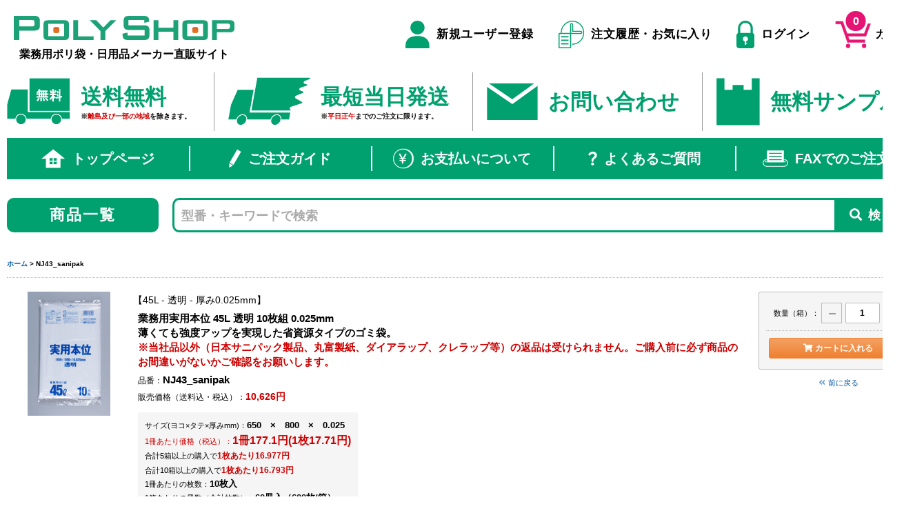

--- FILE ---
content_type: text/html; charset=UTF-8
request_url: https://www.polyshop.jp/product/45/nj43_sanipak.html
body_size: 11225
content:
<!doctype html><html lang="ja">
<head>
<meta charset="UTF-8">
<meta http-equiv="X-UA-Compatible" content="IE=edge">
<meta name="viewport" content="width=device-width, initial-scale=1.0, minimum-scale=1.0, maximum-scale=1.0, user-scalable=no">
<meta name="format-detection" content="telephone=no">
<link rel="shortcut icon" href="/assets/images/favicon.ico" type="image/x-icon">

<title>NJ43_sanipak 45L &#8211; 透明 &#8211; 厚み0.025mm &#8211; メーカー直販、業務用ポリ袋直販サイト・ポリショップ</title>
<meta name='robots' content='max-image-preview:large' />
	<style>img:is([sizes="auto" i], [sizes^="auto," i]) { contain-intrinsic-size: 3000px 1500px }</style>
	<link rel='stylesheet' id='wp-block-library-css' href='https://www.polyshop.jp/wp-includes/css/dist/block-library/style.min.css?ver=6.8.2' type='text/css' media='all' />
<style id='classic-theme-styles-inline-css' type='text/css'>
/*! This file is auto-generated */
.wp-block-button__link{color:#fff;background-color:#32373c;border-radius:9999px;box-shadow:none;text-decoration:none;padding:calc(.667em + 2px) calc(1.333em + 2px);font-size:1.125em}.wp-block-file__button{background:#32373c;color:#fff;text-decoration:none}
</style>
<style id='global-styles-inline-css' type='text/css'>
:root{--wp--preset--aspect-ratio--square: 1;--wp--preset--aspect-ratio--4-3: 4/3;--wp--preset--aspect-ratio--3-4: 3/4;--wp--preset--aspect-ratio--3-2: 3/2;--wp--preset--aspect-ratio--2-3: 2/3;--wp--preset--aspect-ratio--16-9: 16/9;--wp--preset--aspect-ratio--9-16: 9/16;--wp--preset--color--black: #000000;--wp--preset--color--cyan-bluish-gray: #abb8c3;--wp--preset--color--white: #ffffff;--wp--preset--color--pale-pink: #f78da7;--wp--preset--color--vivid-red: #cf2e2e;--wp--preset--color--luminous-vivid-orange: #ff6900;--wp--preset--color--luminous-vivid-amber: #fcb900;--wp--preset--color--light-green-cyan: #7bdcb5;--wp--preset--color--vivid-green-cyan: #00d084;--wp--preset--color--pale-cyan-blue: #8ed1fc;--wp--preset--color--vivid-cyan-blue: #0693e3;--wp--preset--color--vivid-purple: #9b51e0;--wp--preset--gradient--vivid-cyan-blue-to-vivid-purple: linear-gradient(135deg,rgba(6,147,227,1) 0%,rgb(155,81,224) 100%);--wp--preset--gradient--light-green-cyan-to-vivid-green-cyan: linear-gradient(135deg,rgb(122,220,180) 0%,rgb(0,208,130) 100%);--wp--preset--gradient--luminous-vivid-amber-to-luminous-vivid-orange: linear-gradient(135deg,rgba(252,185,0,1) 0%,rgba(255,105,0,1) 100%);--wp--preset--gradient--luminous-vivid-orange-to-vivid-red: linear-gradient(135deg,rgba(255,105,0,1) 0%,rgb(207,46,46) 100%);--wp--preset--gradient--very-light-gray-to-cyan-bluish-gray: linear-gradient(135deg,rgb(238,238,238) 0%,rgb(169,184,195) 100%);--wp--preset--gradient--cool-to-warm-spectrum: linear-gradient(135deg,rgb(74,234,220) 0%,rgb(151,120,209) 20%,rgb(207,42,186) 40%,rgb(238,44,130) 60%,rgb(251,105,98) 80%,rgb(254,248,76) 100%);--wp--preset--gradient--blush-light-purple: linear-gradient(135deg,rgb(255,206,236) 0%,rgb(152,150,240) 100%);--wp--preset--gradient--blush-bordeaux: linear-gradient(135deg,rgb(254,205,165) 0%,rgb(254,45,45) 50%,rgb(107,0,62) 100%);--wp--preset--gradient--luminous-dusk: linear-gradient(135deg,rgb(255,203,112) 0%,rgb(199,81,192) 50%,rgb(65,88,208) 100%);--wp--preset--gradient--pale-ocean: linear-gradient(135deg,rgb(255,245,203) 0%,rgb(182,227,212) 50%,rgb(51,167,181) 100%);--wp--preset--gradient--electric-grass: linear-gradient(135deg,rgb(202,248,128) 0%,rgb(113,206,126) 100%);--wp--preset--gradient--midnight: linear-gradient(135deg,rgb(2,3,129) 0%,rgb(40,116,252) 100%);--wp--preset--font-size--small: 13px;--wp--preset--font-size--medium: 20px;--wp--preset--font-size--large: 36px;--wp--preset--font-size--x-large: 42px;--wp--preset--spacing--20: 0.44rem;--wp--preset--spacing--30: 0.67rem;--wp--preset--spacing--40: 1rem;--wp--preset--spacing--50: 1.5rem;--wp--preset--spacing--60: 2.25rem;--wp--preset--spacing--70: 3.38rem;--wp--preset--spacing--80: 5.06rem;--wp--preset--shadow--natural: 6px 6px 9px rgba(0, 0, 0, 0.2);--wp--preset--shadow--deep: 12px 12px 50px rgba(0, 0, 0, 0.4);--wp--preset--shadow--sharp: 6px 6px 0px rgba(0, 0, 0, 0.2);--wp--preset--shadow--outlined: 6px 6px 0px -3px rgba(255, 255, 255, 1), 6px 6px rgba(0, 0, 0, 1);--wp--preset--shadow--crisp: 6px 6px 0px rgba(0, 0, 0, 1);}:where(.is-layout-flex){gap: 0.5em;}:where(.is-layout-grid){gap: 0.5em;}body .is-layout-flex{display: flex;}.is-layout-flex{flex-wrap: wrap;align-items: center;}.is-layout-flex > :is(*, div){margin: 0;}body .is-layout-grid{display: grid;}.is-layout-grid > :is(*, div){margin: 0;}:where(.wp-block-columns.is-layout-flex){gap: 2em;}:where(.wp-block-columns.is-layout-grid){gap: 2em;}:where(.wp-block-post-template.is-layout-flex){gap: 1.25em;}:where(.wp-block-post-template.is-layout-grid){gap: 1.25em;}.has-black-color{color: var(--wp--preset--color--black) !important;}.has-cyan-bluish-gray-color{color: var(--wp--preset--color--cyan-bluish-gray) !important;}.has-white-color{color: var(--wp--preset--color--white) !important;}.has-pale-pink-color{color: var(--wp--preset--color--pale-pink) !important;}.has-vivid-red-color{color: var(--wp--preset--color--vivid-red) !important;}.has-luminous-vivid-orange-color{color: var(--wp--preset--color--luminous-vivid-orange) !important;}.has-luminous-vivid-amber-color{color: var(--wp--preset--color--luminous-vivid-amber) !important;}.has-light-green-cyan-color{color: var(--wp--preset--color--light-green-cyan) !important;}.has-vivid-green-cyan-color{color: var(--wp--preset--color--vivid-green-cyan) !important;}.has-pale-cyan-blue-color{color: var(--wp--preset--color--pale-cyan-blue) !important;}.has-vivid-cyan-blue-color{color: var(--wp--preset--color--vivid-cyan-blue) !important;}.has-vivid-purple-color{color: var(--wp--preset--color--vivid-purple) !important;}.has-black-background-color{background-color: var(--wp--preset--color--black) !important;}.has-cyan-bluish-gray-background-color{background-color: var(--wp--preset--color--cyan-bluish-gray) !important;}.has-white-background-color{background-color: var(--wp--preset--color--white) !important;}.has-pale-pink-background-color{background-color: var(--wp--preset--color--pale-pink) !important;}.has-vivid-red-background-color{background-color: var(--wp--preset--color--vivid-red) !important;}.has-luminous-vivid-orange-background-color{background-color: var(--wp--preset--color--luminous-vivid-orange) !important;}.has-luminous-vivid-amber-background-color{background-color: var(--wp--preset--color--luminous-vivid-amber) !important;}.has-light-green-cyan-background-color{background-color: var(--wp--preset--color--light-green-cyan) !important;}.has-vivid-green-cyan-background-color{background-color: var(--wp--preset--color--vivid-green-cyan) !important;}.has-pale-cyan-blue-background-color{background-color: var(--wp--preset--color--pale-cyan-blue) !important;}.has-vivid-cyan-blue-background-color{background-color: var(--wp--preset--color--vivid-cyan-blue) !important;}.has-vivid-purple-background-color{background-color: var(--wp--preset--color--vivid-purple) !important;}.has-black-border-color{border-color: var(--wp--preset--color--black) !important;}.has-cyan-bluish-gray-border-color{border-color: var(--wp--preset--color--cyan-bluish-gray) !important;}.has-white-border-color{border-color: var(--wp--preset--color--white) !important;}.has-pale-pink-border-color{border-color: var(--wp--preset--color--pale-pink) !important;}.has-vivid-red-border-color{border-color: var(--wp--preset--color--vivid-red) !important;}.has-luminous-vivid-orange-border-color{border-color: var(--wp--preset--color--luminous-vivid-orange) !important;}.has-luminous-vivid-amber-border-color{border-color: var(--wp--preset--color--luminous-vivid-amber) !important;}.has-light-green-cyan-border-color{border-color: var(--wp--preset--color--light-green-cyan) !important;}.has-vivid-green-cyan-border-color{border-color: var(--wp--preset--color--vivid-green-cyan) !important;}.has-pale-cyan-blue-border-color{border-color: var(--wp--preset--color--pale-cyan-blue) !important;}.has-vivid-cyan-blue-border-color{border-color: var(--wp--preset--color--vivid-cyan-blue) !important;}.has-vivid-purple-border-color{border-color: var(--wp--preset--color--vivid-purple) !important;}.has-vivid-cyan-blue-to-vivid-purple-gradient-background{background: var(--wp--preset--gradient--vivid-cyan-blue-to-vivid-purple) !important;}.has-light-green-cyan-to-vivid-green-cyan-gradient-background{background: var(--wp--preset--gradient--light-green-cyan-to-vivid-green-cyan) !important;}.has-luminous-vivid-amber-to-luminous-vivid-orange-gradient-background{background: var(--wp--preset--gradient--luminous-vivid-amber-to-luminous-vivid-orange) !important;}.has-luminous-vivid-orange-to-vivid-red-gradient-background{background: var(--wp--preset--gradient--luminous-vivid-orange-to-vivid-red) !important;}.has-very-light-gray-to-cyan-bluish-gray-gradient-background{background: var(--wp--preset--gradient--very-light-gray-to-cyan-bluish-gray) !important;}.has-cool-to-warm-spectrum-gradient-background{background: var(--wp--preset--gradient--cool-to-warm-spectrum) !important;}.has-blush-light-purple-gradient-background{background: var(--wp--preset--gradient--blush-light-purple) !important;}.has-blush-bordeaux-gradient-background{background: var(--wp--preset--gradient--blush-bordeaux) !important;}.has-luminous-dusk-gradient-background{background: var(--wp--preset--gradient--luminous-dusk) !important;}.has-pale-ocean-gradient-background{background: var(--wp--preset--gradient--pale-ocean) !important;}.has-electric-grass-gradient-background{background: var(--wp--preset--gradient--electric-grass) !important;}.has-midnight-gradient-background{background: var(--wp--preset--gradient--midnight) !important;}.has-small-font-size{font-size: var(--wp--preset--font-size--small) !important;}.has-medium-font-size{font-size: var(--wp--preset--font-size--medium) !important;}.has-large-font-size{font-size: var(--wp--preset--font-size--large) !important;}.has-x-large-font-size{font-size: var(--wp--preset--font-size--x-large) !important;}
:where(.wp-block-post-template.is-layout-flex){gap: 1.25em;}:where(.wp-block-post-template.is-layout-grid){gap: 1.25em;}
:where(.wp-block-columns.is-layout-flex){gap: 2em;}:where(.wp-block-columns.is-layout-grid){gap: 2em;}
:root :where(.wp-block-pullquote){font-size: 1.5em;line-height: 1.6;}
</style>
<link rel='stylesheet' id='ps-style-css' href='https://www.polyshop.jp/wp-content/themes/polyshop_yb2022/style.css?ver=20260119084956' type='text/css' media='all' />
<link rel='stylesheet' id='jquery-alerts-css-css' href='https://www.polyshop.jp/wp-content/themes/polyshop_yb2022/js/jquery.alerts.css?ver=6.8.2' type='text/css' media='all' />
<link rel="canonical" href="https://www.polyshop.jp/product/45/nj43_sanipak.html" />
        <link rel="stylesheet" href="https://www.polyshop.jp/wp-content/plugins/mycon/mycontact.css" type="text/css" />
        <!-- <script type="text/javascript" src="http://maps.google.com/maps/api/js?sensor=false&amp;region=JP"></script>
        <script type="text/javascript" src="https://www.polyshop.jp/wp-content/plugins/mycon/js/mycon.js"></script>-->

            <script type="text/javascript">
	window._se_plugin_version = '8.1.9';
</script>
<!-- Yahoo General Tracking Code -->
<script async src="https://s.yimg.jp/images/listing/tool/cv/ytag.js"></script>
<script>
window.yjDataLayer = window.yjDataLayer || [];
function ytag() { yjDataLayer.push(arguments); }
ytag({"type":"ycl_cookie", "config":{"ycl_use_non_cookie_storage":true}});
</script>

<!-- Google tag (gtag.js) -->
<script async src="https://www.googletagmanager.com/gtag/js?id=G-TWGXN62W67"></script>
<script>
  window.dataLayer = window.dataLayer || [];
  function gtag(){dataLayer.push(arguments);}
  gtag('js', new Date());

  gtag('config', 'G-TWGXN62W67');
</script>

<!-- Global site tag (gtag.js) - Google Analytics -->
<script async src="https://www.googletagmanager.com/gtag/js?id=UA-4616332-1"></script>
<script>
  window.dataLayer = window.dataLayer || [];
  function gtag(){dataLayer.push(arguments);}
  gtag('js', new Date());

  gtag('config', 'UA-4616332-1');
</script>
<!-- Global site tag (gtag.js) - Google Ads: 1055376071 -->
<script async src="https://www.googletagmanager.com/gtag/js?id=AW-1055376071"></script>
<script>
  window.dataLayer = window.dataLayer || [];
  function gtag(){dataLayer.push(arguments);}
  gtag('js', new Date());

  gtag('config', 'AW-1055376071');
</script>
</head>
<body id="">
	<div id="wrapper">
    <header id="header">
      <div class="logo_area">
        <h1 class="logo"><a href="/"><img src="/assets/images/logo.svg" alt=""></a></h1>
        <p class="tag pc">業務用ポリ袋・日用品メーカー直販サイト</p>
      </div>
      <ul class="nav pc clearfix">
        <li><a href="/register"><i class="icn_nw"><img src="/assets/images/icn_nw_nav_user.svg" alt=""></i>新規ユーザー登録</a>
        </li>
        <li>
		      <a href="/login/?redirect_to=/mypage/?block=order"><i class="icn_nw"><img src="/assets/images/icn_nw_nav_history.svg" alt=""></i>注文履歴・お気に入り</a>
	      </li>
        <li class="login_block"><a class="acc"><i class="icn_nw"><img src="/assets/images/icn_nw_nav_login.svg"
                alt=""></i>ログイン</a>
          <div class="cts">
            <form action="https://www.polyshop.jp/wp-login.php?redirect_to=https%3A%2F%2Fwww.polyshop.jp%2Fmypage"  method="post">
              <h2 class="ttl">メールアドレス</h2>
              <p>
                <input type="text" class="textbox" name="log">
              </p>
              <h2 class="ttl">パスワード</h2>
              <p>
                <input type="password" class="textbox w100per" name="pwd">
              </p>
              <p class="form_set">
                <input name="rememberme" type="checkbox" value="forever" id="autocheck">
                <label for="autocheck">次回から自動的にログイン</label>
                <input type="hidden" name="submit" value="ログイン">
              </p>
              <p class="btn_block">
                <button type="submit" name="" class="btn member"><i class="icn fas fa-sign-in-alt fa-fw"></i>ログイン</button>
              </p>
              <p><a href="/wp-login.php?action=lostpassword">パスワードをお忘れの方</a></p>
            </form>
          </div>
        </li>
        
        <li class="cart_pc">
          <a href="/cart/">
            <p class="cart"><i class="icn_nw"><img src="/assets/images/icn_nw_nav_cart.svg" alt=""></i>
              <span class="number">0</span>            </p>
            <span>カート</span>
          </a>
        </li>
      </ul>
      <ul class="nav sp clearfix">
        <li><a href="/"><i class="icn fas light fa-home fa-fw"></i></a></li>
        <li><a href="/register">新規登録</a></li>
        <li><a href="/login">ログイン</a></li>
</ul>
      
    </header>
    <div id="header_info">
      <ul class="list">
        <li>
          <a href="/guide#postage">
            <i class="icn_nw"><img src="/assets/images/icn_nw_info_free.svg" alt=""></i>
            <div class="txt">
              <h3 class="ttl">送料無料</h3>
                 <p>※<span class="red">離島及び一部の地域</span>を除きます。</p>
            </div>
          </a>
        </li>
        <li>
          <a href="/guide#delivery">
            <i class="icn_nw"><img src="/assets/images/icn_nw_info_delivery.svg" alt=""></i>
            <div class="txt">
              <h3 class="ttl">最短当日発送</h3>
              <p>※<span class="red">平日正午</span>までのご注文に限ります。</p>
            </div>
          </a>
        </li>
        <li>
          <a href="/contact">
            <i class="icn_nw"><img src="/assets/images/icn_nw_info_contact.svg" alt=""></i>
            <div class="txt">
              <h3 class="ttl">お問い合わせ</h3>
            </div>
          </a>
        </li>
        <li>
          <a href="/sample">
            <i class="icn_nw"><img src="/assets/images/icn_nw_info_sample.svg" alt=""></i>
            <div class="txt">
              <h3 class="ttl">無料サンプル</h3>
            </div>
          </a>
        </li>
      </ul>
    </div>
    

    <div id="nav_header" class="pc">
      <ul class="nav clearfix">
        <li><a href="/"><i class="icn_nw"><img src="/assets/images/icn_nw_navheader_home.svg" alt=""></i>トップページ </a></li>
        <li><a href="/guide"><i class="icn_nw"><img src="/assets/images/icn_nw_navheader_guide.svg" alt=""></i>ご注文ガイド</a>
        </li>
        <li><a href="/guide_payment"><i class="icn_nw"><img src="/assets/images/icn_nw_navheader_payment.svg"
                alt=""></i>お支払いについて</a>
        </li>
        <li><a href="/faq"><i class="icn_nw"><img src="/assets/images/icn_nw_navheader_faq.svg" alt=""></i>よくあるご質問</a>
        </li>
        <li><a href="/guide#guide_fax"><i class="icn_nw"><img src="/assets/images/icn_nw_navheader_fax.svg"
                alt=""></i>FAXでのご注文</a></li>
      </ul>
    </div>

<div id="search_area">
    <div class="nav_block">
	<a class="btn normal pc">商品一覧<i class="icn fas after fa-angle-down fa-fw"></i></a>
	<div id="nav_product">
		<ul class="cate01 special">
			<li><a>ポリ袋・ビニール袋<span class="tag">容量・規格で探す</span><i class="icn fas fa-angle-right fa-fw"></i></a>
				<div class="nav_sub">
					<div class="block">
						<ul>
							<li><a href="/product?volume_number[]=v001_009">小型・サニタリー用</a></li><li><a href="/product?volume_number[]=v010_014">10L</a></li><li><a href="/product?volume_number[]=v015_029">15L・20L</a></li><li><a href="/product?volume_number[]=v030_044">30L</a></li><li><a href="/product?volume_number[]=v045_069">45L</a></li><li><a href="/product?volume_number[]=v070_089">70L・80L</a></li><li><a href="/product?volume_number[]=v090_099">90L</a></li><li><a href="/product?volume_number[]=v100_149">100L・120L</a></li><li><a href="/product?volume_number[]=v150_999">150L・特大サイズ</a></li>							<li><a href="/product/regi">レジ袋・持ち手付ポリ袋</a></li>
							<li><a href="/product/kikaku">規格袋（1号～20号)</a></li>
							<li><a href="/product/hozon">保存袋（小・中・大）</a></li>
						</ul>
					</div>
				</div>
				<span class="drop"><i class="icn after fas fa-plus-square fa-fw" data-fa-transform="down-8"></i></span> </li>
			<li><a>ポリ袋・ビニール袋<span class="tag">種類・品番で探す</span><i class="icn fas fa-angle-right fa-fw"></i></a>
				<div class="nav_sub">
					<div class="block">
						<h3 class="ttl">ハウスホールドジャパン製品</h3>
						<ul>
							<li><a href="/product/?top_select_series=ldpe">柔らかい素材 LDPE/LLDPE<span class="model">GL GT GM GV GR BL BM MT MX MB PC KL KR KF</span></a></li>
							<li><a href="/product/?top_select_series=hdpe">カサカサした素材 HDPE<span class="model">GH GK KH WH KJ KT GC GF KB</span></a></li>
							<li><a href="/product/?top_select_series=layer2-3">2層（LDPE/HDPE) 3層（HDPE/LDPE/HDPE)<span class="model">GX GS</span></a></li>
							<li><a href="/product/?top_select_series=reg">レジ袋・レジ袋タイプ<span class="model">TA TE TB TF TS TJ TC TM TL GF KT</span></a></li>
						</ul>
					</div>
					<div class="block">
						<h3 class="ttl">日本サニパック製品</h3>
						<ul>
							<li><a href="/product/?top_select_series=sani_ldpe">柔らかい素材 LDPE/LLDPE<span class="model">L N NJ</span></a></li>
							<li><a href="/product/?top_select_series=sani_hdpe">カサカサした素材 HDPE<span class="model">E K HT </span></a></li>
						</ul>
					</div>
				</div>
				<span class="drop"><i class="icn after fas fa-plus-square fa-fw" data-fa-transform="down-8"></i></span> </li>
			<li><a>ポリ袋・ビニール袋<span class="tag">袋の幅で探す</span><i class="icn fas fa-angle-right fa-fw"></i></a>
				<div class="nav_sub">
					<div class="block">
						<ul>
							<li><a href="/product/?top_select_width=w0070_0099">70mm～99mm</a></li>
							<li><a href="/product/?top_select_width=w0100_0199">100mm～199mm</a></li>
							<li><a href="/product/?top_select_width=w0200_0299">200mm～299mm</a></li>
							<li><a href="/product/?top_select_width=w0300_0399">300mm～399mm</a></li>
							<li><a href="/product/?top_select_width=w0400_0499">400mm～499mm</a></li>
							<li><a href="/product/?top_select_width=w0500_0599">500mm～599mm</a></li>
							<li><a href="/product/?top_select_width=w0600_0699">600mm～699mm</a></li>
							<li><a href="/product/?top_select_width=w0700_0799">700mm～799mm</a></li>
							<li><a href="/product/?top_select_width=w0800_0899">800mm～899mm</a></li>
							<li><a href="/product/?top_select_width=w0900_0999">900mm～999mm</a></li>
							<li><a href="/product/?top_select_width=w1000_1099">1000mm～1099mm</a></li>
							<li><a href="/product/?top_select_width=w1100_1199">1100mm～1199mm</a></li>
							<li><a href="/product/?top_select_width=w1200_1299">1200mm～1299mm</a></li>
							<li><a href="/product/?top_select_width=w1300_2000">1300mm～2000mm</a></li>
						</ul>
					</div>
				</div>
				<span class="drop"><i class="icn after fas fa-plus-square fa-fw" data-fa-transform="down-8"></i></span> </li>
		</ul>
		<ul class="cate01">
			<li class="topseller"><a href="/product/regi">レジ袋・持ち手付ポリ袋<i class="icn fas fa-angle-right fa-fw"></i></a>
				<div class="nav_sub">
					<div class="block">
						<ul>
							<li><a href="/product/regi?product_color[]=白&product_func[]=バイオマスポリ袋">レジ袋（白色・バイオマス使用・無料配布可能）</a></li>
							<li><a href="/product/regi?product_color[]=半とうめい&product_func[]=バイオマスポリ袋">レジ袋（半透明・バイオマス使用・無料配布可能）</a></li>
							<li><a href="/product/regi?product_thickness%5B0%5D=t0050_0059&product_func%5B0%5D=無料配布可能レジ袋">レジ袋（厚さ0.05ミリ以上・無料配布可能）</a></li>
							<li><a href="/product/regi?product_color[]=白">レジ袋（白色）</a></li>
							
							<li><a href="/product/regi?product_color[]=半とうめい">レジ袋（半透明）</a></li>
							<li><a href="/product/regi?product_color[]=透明">レジ袋（透明）</a></li>
							<li><a href="/product/regi?product_color[]=シルバー">レジ袋（シルバー）</a></li>
							
								<li class="cat-item cat-item-429"><a href="https://www.polyshop.jp/product/regi/%e3%82%bf%e3%82%a4%e3%83%a8%e3%83%bc%e3%81%ae%e3%82%b5%e3%83%b3f%e3%83%90%e3%83%83%e3%82%b0%ef%bc%88%e6%a4%8d%e7%89%a9%e7%94%b1%e6%9d%a5%e3%82%b0%e3%83%aa%e3%83%bc%e3%83%b3%e3%83%9d%e3%83%aa%e3%82%a8">タイヨーのサンFバッグ（植物由来グリーンポリエチレン配合）</a>
</li>
	<li class="cat-item cat-item-430"><a href="https://www.polyshop.jp/product/regi/pp%e8%a6%8f%e6%a0%bc%e5%ba%95%e3%83%9e%e3%83%81%e5%b0%8f%e5%88%a4%e6%8a%9c%e3%81%8d%e8%a2%8b">PP規格底マチ小判抜き袋</a>
</li>
	<li class="cat-item cat-item-431"><a href="https://www.polyshop.jp/product/regi/lld%e3%83%8d%e3%82%aa%e3%83%91%e3%83%83%e3%82%af">LLDネオパック</a>
</li>
	<li class="cat-item cat-item-409"><a href="https://www.polyshop.jp/product/regi/%e3%83%ad%e3%83%bc%e3%83%ab%e3%82%bf%e3%82%a4%e3%83%97">ロールタイプ</a>
</li>
	<li class="cat-item cat-item-417"><a href="https://www.polyshop.jp/product/regi/%e6%8c%81%e3%81%a1%e6%89%8b%e4%bb%98%e3%83%9d%e3%83%aa%e8%a2%8b">持ち手付ポリ袋</a>
</li>
	<li class="cat-item cat-item-379"><a href="https://www.polyshop.jp/product/regi/%e3%83%a9%e3%83%b3%e3%83%81%e3%83%90%e3%83%83%e3%82%b0">ランチバッグ</a>
</li>
	<li class="cat-item cat-item-378"><a href="https://www.polyshop.jp/product/regi/%e3%83%af%e3%82%a4%e3%83%b3%e3%83%bb%e4%b8%80%e5%8d%87%e7%93%b6%e7%94%a8">ワイン・一升瓶用</a>
</li>
						</ul>
					</div>
				</div>
				<span class="drop"><i class="icn after fas fa-plus-square fa-fw" data-fa-transform="down-8"></i></span> </li>
			<li class="topseller"><a href="/product/kikaku">規格袋（1号～20号）<i class="icn fas fa-angle-right fa-fw"></i></a>
				<div class="nav_sub">
					<div class="block">
						<ul>
								<li class="cat-item cat-item-367"><a href="https://www.polyshop.jp/product/kikaku/%e8%a6%8f%e6%a0%bc%e8%a2%8b15%e5%8f%b7-%e8%a6%8f%e6%a0%bc%e8%a2%8b%e3%80%80%ef%bc%88%ef%bc%91%e5%8f%b7%ef%bd%9e%ef%bc%92%ef%bc%90%e5%8f%b7%ef%bc%89">規格袋1～5号</a>
</li>
	<li class="cat-item cat-item-363"><a href="https://www.polyshop.jp/product/kikaku/%e8%a6%8f%e6%a0%bc%e8%a2%8b610%e5%8f%b7-%e8%a6%8f%e6%a0%bc%e8%a2%8b%e3%80%80%ef%bc%88%ef%bc%91%e5%8f%b7%ef%bd%9e%ef%bc%92%ef%bc%90%e5%8f%b7%ef%bc%89">規格袋6～10号</a>
</li>
	<li class="cat-item cat-item-364"><a href="https://www.polyshop.jp/product/kikaku/%e8%a6%8f%e6%a0%bc%e8%a2%8b11%ef%bd%9e14%e5%8f%b7-%e8%a6%8f%e6%a0%bc%e8%a2%8b%e3%80%80%ef%bc%88%ef%bc%91%e5%8f%b7%ef%bd%9e%ef%bc%92%ef%bc%90%e5%8f%b7%ef%bc%89">規格袋11～14号</a>
</li>
	<li class="cat-item cat-item-365"><a href="https://www.polyshop.jp/product/kikaku/%e8%a6%8f%e6%a0%bc%e8%a2%8b15%ef%bd%9e18%e5%8f%b7-%e8%a6%8f%e6%a0%bc%e8%a2%8b%e3%80%80%ef%bc%88%ef%bc%91%e5%8f%b7%ef%bd%9e%ef%bc%92%ef%bc%90%e5%8f%b7%ef%bc%89">規格袋15～18号</a>
</li>
	<li class="cat-item cat-item-366"><a href="https://www.polyshop.jp/product/kikaku/%e8%a6%8f%e6%a0%bc%e8%a2%8b19%ef%bd%9e20%e5%8f%b7-%e8%a6%8f%e6%a0%bc%e8%a2%8b%e3%80%80%ef%bc%88%ef%bc%91%e5%8f%b7%ef%bd%9e%ef%bc%92%ef%bc%90%e5%8f%b7%ef%bc%89">規格袋19～20号</a>
</li>
							

							<li><a href="/product/kikaku?product_func[]=吊り下げタイプ">吊り下げタイプ</a></li>
							<li><a href="/product/kikaku?product_func[]=ロールタイプ">ロールタイプ</a></li>
							<li><a href="/product/kikaku?product_func[]=ボックスタイプ">ボックスタイプ</a></li>
						</ul>
					</div>
				</div>
				<span class="drop"><i class="icn after fas fa-plus-square fa-fw" data-fa-transform="down-8"></i></span> </li>
			<li class="topseller"><a href="/product/hozon">保存袋（小・中・大）</a></li>
			<li class="topseller"><a href="https://www.polyshop.jp/product/zipper">チャック袋<i class="icn fas fa-angle-right fa-fw"></i></a>
				<div class="nav_sub">
					<div class="block">
						<ul>
								<li class="cat-item cat-item-368"><a href="https://www.polyshop.jp/product/zipper/%e6%b1%8e%e7%94%a8%e3%83%81%e3%83%a3%e3%83%83%e3%82%af%e8%a2%8b-%e3%83%81%e3%83%a3%e3%83%83%e3%82%af%e8%a2%8b">汎用チャック袋</a>
</li>
	<li class="cat-item cat-item-372"><a href="https://www.polyshop.jp/product/zipper/%e3%83%95%e3%83%aa%e3%83%bc%e3%82%b6%e3%83%bc%e3%83%90%e3%83%83%e3%82%b0-%e3%83%81%e3%83%a3%e3%83%83%e3%82%af%e8%a2%8b">フリーザーバッグ</a>
</li>
						</ul>
					</div>
				</div>
				<span class="drop"><i class="icn after fas fa-plus-square fa-fw" data-fa-transform="down-8"></i></span>
			</li>
			<li class="topseller"><a href="https://www.polyshop.jp/product/deo">消臭袋・臭いをブロック<i class="icn fas fa-angle-right fa-fw"></i></a>
				<div class="nav_sub">
					<div class="block">
						<ul>
								<li class="cat-item cat-item-387"><a href="https://www.polyshop.jp/product/deo/%e6%b6%88%e8%87%ad%e8%a2%8b">消臭袋</a>
</li>
	<li class="cat-item cat-item-389"><a href="https://www.polyshop.jp/product/deo/%e6%b6%88%e8%87%ad%e8%a2%8b10l-15l">消臭袋10L・15L</a>
</li>
	<li class="cat-item cat-item-391"><a href="https://www.polyshop.jp/product/deo/%e6%b6%88%e8%87%ad%e8%a2%8b20l">消臭袋20L</a>
</li>
	<li class="cat-item cat-item-403"><a href="https://www.polyshop.jp/product/deo/%e6%b6%88%e8%87%ad%e8%a2%8b30l">消臭袋30L</a>
</li>
	<li class="cat-item cat-item-392"><a href="https://www.polyshop.jp/product/deo/%e6%b6%88%e8%87%ad%e8%a2%8b45l">消臭袋45L</a>
</li>
	<li class="cat-item cat-item-388"><a href="https://www.polyshop.jp/product/deo/%e8%87%ad%e3%81%84%e3%82%92%e3%83%96%e3%83%ad%e3%83%83%e3%82%af">臭いをブロック</a>
</li>
						</ul>
					</div>
				</div>
				<span class="drop"><i class="icn after fas fa-plus-square fa-fw" data-fa-transform="down-8"></i></span>
			</li>
			<li class="topseller"><a href="/product?product_func%5B0%5D=%E3%83%90%E3%82%A4%E3%82%AA%E3%83%9E%E3%82%B9%E3%83%9D%E3%83%AA%E8%A2%8B">バイオマス原料含有ポリ袋</a> </li>
			<li class="topseller"><a href="/?s=%E3%82%A8%E3%82%B3%E3%83%9E%E3%83%BC%E3%82%AF%E9%81%A9%E5%90%88%E5%93%81&paged=1&product_func%5B%5D=%E3%82%A8%E3%82%B3%E3%83%9E%E3%83%BC%E3%82%AF%E9%81%A9%E5%90%88%E5%93%81">エコマーク認証ポリ袋</a> </li>
			<li class="topseller"><a href="/product/antistatics">帯電防止袋／シュレッダー袋</a> </li>
            <li class="topseller"><a href="/product?product_func%5B0%5D=難燃性">難燃性ポリ袋</a> </li>

			<li><a href="/product/local">地域指定ゴミ袋<i class="icn fas fa-angle-right fa-fw"></i></a>
				<div class="nav_sub">
					<div class="block">
						<ul>
								<li class="cat-item cat-item-424"><a href="https://www.polyshop.jp/product/local/%e9%9d%99%e5%b2%a1%e7%9c%8c%e6%b5%9c%e6%9d%be%e5%b8%82">静岡県浜松市</a>
</li>
	<li class="cat-item cat-item-422"><a href="https://www.polyshop.jp/product/local/%e5%85%b5%e5%ba%ab%e7%9c%8c%e8%8a%a6%e5%b1%8b%e5%b8%82">兵庫県芦屋市</a>
</li>
	<li class="cat-item cat-item-423"><a href="https://www.polyshop.jp/product/local/%e5%85%b5%e5%ba%ab%e7%9c%8c%e8%a5%bf%e5%ae%ae%e5%b8%82">兵庫県西宮市</a>
</li>
	<li class="cat-item cat-item-350"><a href="https://www.polyshop.jp/product/local/%e5%85%b5%e5%ba%ab%e7%9c%8c%e7%a5%9e%e6%88%b8%e5%b8%82">兵庫県神戸市</a>
</li>
	<li class="cat-item cat-item-348"><a href="https://www.polyshop.jp/product/local/%e5%85%b5%e5%ba%ab%e7%9c%8c%e5%a7%ab%e8%b7%af%e5%b8%82">兵庫県姫路市</a>
</li>
	<li class="cat-item cat-item-343"><a href="https://www.polyshop.jp/product/local/%e5%85%b5%e5%ba%ab%e7%9c%8c%e5%b0%bc%e5%b4%8e%e5%b8%82">兵庫県尼崎市</a>
</li>
	<li class="cat-item cat-item-344"><a href="https://www.polyshop.jp/product/local/%e5%a4%a7%e9%98%aa%e5%ba%9c%e8%b1%8a%e4%b8%ad%e5%b8%82">大阪府豊中市</a>
</li>
	<li class="cat-item cat-item-345"><a href="https://www.polyshop.jp/product/local/%e5%a4%a7%e9%98%aa%e5%ba%9c%e5%8d%97%e6%b2%b3%e5%86%85%e5%9c%b0%e5%9f%9f">大阪府南河内地域</a>
</li>
	<li class="cat-item cat-item-346"><a href="https://www.polyshop.jp/product/local/%e6%bb%8b%e8%b3%80%e7%9c%8c%e5%a4%a7%e6%b4%a5%e5%b8%82">滋賀県大津市</a>
</li>
	<li class="cat-item cat-item-347"><a href="https://www.polyshop.jp/product/local/%e5%92%8c%e6%ad%8c%e5%b1%b1%e7%9c%8c%e5%92%8c%e6%ad%8c%e5%b1%b1%e5%b8%82">和歌山県和歌山市</a>
</li>
	<li class="cat-item cat-item-349"><a href="https://www.polyshop.jp/product/local/%e5%ba%83%e5%b3%b6%e7%9c%8c%e5%bb%bf%e6%97%a5%e5%b8%82%e5%b8%82">広島県廿日市市</a>
</li>
						</ul>
					</div>
				</div>
				<span class="drop"><i class="icn after fas fa-plus-square fa-fw" data-fa-transform="down-8"></i></span> </li>
			<li><a href="https://www.polyshop.jp/product/otherbag">その他ポリ袋<i class="icn fas fa-angle-right fa-fw"></i></a>
				<div class="nav_sub">
					<div class="block">
						<ul>
								<li class="cat-item cat-item-327"><a href="https://www.polyshop.jp/product/otherbag/%e3%81%8b%e3%81%95%e8%a2%8b">かさ袋</a>
</li>
	<li class="cat-item cat-item-339"><a href="https://www.polyshop.jp/product/otherbag/%e3%81%b0%e3%82%93%e3%81%98%e3%82%85%e3%81%86%e8%a2%8b">ばんじゅう袋</a>
</li>
	<li class="cat-item cat-item-340"><a href="https://www.polyshop.jp/product/otherbag/%e6%8a%98%e3%82%b3%e3%83%b3%e8%a2%8b">折コン袋</a>
</li>
	<li class="cat-item cat-item-360"><a href="https://www.polyshop.jp/product/otherbag/%e6%bc%ac%e7%89%a9%e8%a2%8b">漬物袋</a>
</li>
	<li class="cat-item cat-item-401"><a href="https://www.polyshop.jp/product/otherbag/%e3%83%90%e3%82%a4%e3%82%aa%e3%83%9e%e3%82%b9%e3%83%9d%e3%83%aa%e8%a2%8b">バイオマスポリ袋</a>
</li>
						</ul>
					</div>
				</div>
				<span class="drop"><i class="icn after fas fa-plus-square fa-fw" data-fa-transform="down-8"></i></span>
			</li>
			<li><a href="https://www.polyshop.jp/product/slimlock">スリムロック</a> </li>
		</ul>
		<ul class="cate02">
			<li><a href="https://www.polyshop.jp/product/gloves">使いきり手袋</a></li>
		</ul>
		<ul class="cate02">
			<li><a href="https://www.polyshop.jp/product/toilet">トイレットペーパー<br class="pc">
				ペーパータオル<i class="icn fas fa-angle-right fa-fw"></i></a>
				<div class="nav_sub">
					<div class="block">
						<ul>
								<li class="cat-item cat-item-370"><a href="https://www.polyshop.jp/product/toilet/%e3%83%88%e3%82%a4%e3%83%ac%e3%83%83%e3%83%88%e3%83%9a%e3%83%bc%e3%83%91%e3%83%bc">トイレットペーパー</a>
</li>
	<li class="cat-item cat-item-371"><a href="https://www.polyshop.jp/product/toilet/%e3%83%9a%e3%83%bc%e3%83%91%e3%83%bc%e3%82%bf%e3%82%aa%e3%83%ab">ペーパータオル</a>
</li>
						</ul>
					</div>
				</div>
				<span class="drop"><i class="icn after fas fa-plus-square fa-fw" data-fa-transform="down-8"></i></span> </li>
			<li><a href="https://www.polyshop.jp/product/settoilet">緊急用トイレセット</a> </li>
			<li><a href="https://www.polyshop.jp/product/tableware">食器<i class="icn fas fa-angle-right fa-fw"></i></a>
				<div class="nav_sub">
					<div class="block">
						<ul>
								<li class="cat-item cat-item-399"><a href="https://www.polyshop.jp/product/tableware/%e7%b4%99%e7%9a%bf">紙皿</a>
</li>
						</ul>
					</div>
				</div>
				<span class="drop"><i class="icn after fas fa-plus-square fa-fw" data-fa-transform="down-8"></i></span>
			</li>
			<li><a href="https://www.polyshop.jp/product/food">業務用ラップ・食品シート・<br class="pc">
				キッチンペーパー</a> </li>
			<li><a href="https://www.polyshop.jp/product/kitchen">台所 水切り</a></li>
		</ul>
		
		<ul class="cate03">
			<li><a href="/product/others">その他</a></li>
		</ul>
	</div>
</div>
    <div class="search_block">
		<form action="/">
			<input type="search" name="s" class="txt" placeholder="型番・キーワードで検索" value="">
			<button type="submit" class="btn_search"><i class="fas fa-search"></i></button>
		</form>
    </div>
    <p class="cart_block">
		<a href="/cart/" class="btn cart"><span><i class="icn fas fa-shopping-cart fa-fw"></i>カート</span><span class="number">0</span></a>
	</p>
</div>
<nav id="nav_list" class="sp">
    <ul class="clearfix">
		<li class="products"><a><i class="icn fas light fa-bars fa-fw"></i>商品一覧</a></li>
		    </ul>
</nav>

<main id="main" class="widefix_00">
    <div id="info_area">
		<nav class="breadcrumb"><a href="/">ホーム</a> &gt; NJ43_sanipak</nav>
    </div>
	    <div id="product_details">
		<div id="details_main" class="flex_area">
			<div class="product_area flex_liquid">
	<figure class="img">
    <img src="/assets/products/images/nj43_sanipak.jpg" title="" alt="NJ43_sanipak" />      </figure>
	<div class="txt">
		<p class="tag">45L - 透明 - 厚み0.025mm</p>
		<h2 class="ttl">業務用実用本位 45L 透明 10枚組 0.025mm<br>薄くても強度アップを実現した省資源タイプのゴミ袋。<br><strong class="red">※当社品以外（日本サニパック製品、丸富製紙、ダイアラップ、クレラップ等）の返品は受けられません。ご購入前に必ず商品のお間違いがないかご確認をお願いします。</strong></h2>
		<div class="info">
			<h3 class="name"><span class="ttl">品番：</span>NJ43_sanipak </h3>
						<p class="price"><span class="ttl">販売価格（送料込・税込）：</span><strong>10,626円</strong></p>
			<div class="others">
				<p><span>サイズ<span class="sub">(ヨコ×タテ×厚みmm)</span>：</span>650　×　800　×　0.025</p>
				
									<p><strong class="large02"><span>1冊あたり価格（税込）：</span>1冊177.1円(1枚17.71円)<br><span class="small01" style="color: black">合計5箱以上の購入で</span><strong class="red small02">1枚あたり16.977円</strong><br><span class="small02" style="color: black">合計10箱以上の購入で</span><strong class="red small02">1枚あたり16.793円</strong></strong></p>
								
									<p><span>1冊あたりの枚数：</span>10枚入</p>
								
													<p><span>1箱あたりの冊数（合計枚数）：</span>60冊入（600枚/箱）</p>
								<p><span>素材：</span>LLDPE</p>
			</div>
			<ul class="description">
	<li><a class="acc"><i class="icn fas light fa-chevron-circle-down fa-fw"></i>素材について</a>
		<div class="cts">
			<ul class="list_material">
				<li><p><span class="name mate01"><strong>LDPE</strong></span><span class="txt">低密度ポリエチレンといいます。透明度が高く、柔らかく伸びるのが特徴です。</span></p></li>
				
				<li><p><span class="name mate02"><strong>LLDPE</strong></span><span class="txt">直鎖状低密度ポリエチレンといいます。柔らかく、良く伸びるのが特徴です。</span></p></li>
				
				<li><p><span class="name mate03"><strong>HDPE</strong></span><span class="txt">高密度ポリエチレンといいます。レジ袋のように、カサカサした感触が特徴です。</span></p></li>
				
				<li><p><span class="name mate04"><strong>メタロセン</strong></span><span class="txt">高強度のポリエチレン素材で、混合することにより袋の強さが増加します。</span></p></li>
				
				<li><p><span class="name mate05"><strong>2層</strong></span><span class="txt">違う材質のフィルムを2枚貼り合わせたポリ袋です。薄くても強いのが特徴です。</span></p></li>
				
				<li><p><span class="name mate06"><strong>3層</strong></span><span class="txt">高い引っ張り強度のHDPE層で、伸びる素材のLLDPE層を挟み込みました。</span></p></li>
				<li><p><span class="name mate07"><strong>PP</strong></span><span class="txt">二軸延伸ポリプロピレン。透明度が高くラッピング等に用いられます。</span></p></li>
			</ul>
		</div>
	</li>
</ul>
		</div>
	</div>
</div>
			
			<div class="cart_area">
	<div class="cart_box">
						<form action="https://www.polyshop.jp/cart_pre/" method="post" name="buynow">
			<div>
				<div class="js-spinner plusminus"> <span>数量（箱）：</span>
					<input type="button" spinner-button="down" class="spinner spinner_down">
					<input type="number" name="hakosu" step="1" max="999" min="0" class="js-stepper textbox" value="1">
					<input type="button" spinner-button="up" class="spinner spinner_up">
				</div>
				
									<button class="btn cart"><i class="icn fas fa-shopping-cart fa-fw"></i>カートに入れる</button>
				
				
			</div>
			<input type="hidden" name="cart_act" value="change_cart" />
			<input type="hidden" name="product_id" value="3731" />
		</form>
							</div>
	<p class="link_txt center"><a onclick="history.back();"><i class="icn fas light fa-angle-double-left fa-fw"></i>前に戻る</a></p>
	<!--
<div class="irrcap">
  <strong>Google Chromeご利用のお客様につきまして</strong>
  <p>現在Google Chromeでは正しく動作しない可能性があります。正しく動作しない際には別のブラウザにてご購入ください。</p>
</div>
-->
</div>
		</div>
		<div id="details_sub">
			<div class="left">
				<section class="block">
					<h2 class="ttl">詳細説明</h2>
					<p>
					業務用実用本位 45L 透明 10枚組 0.025mm<br>薄くても強度アップを実現した省資源タイプのゴミ袋。<br><strong class="red">※当社品以外（日本サニパック製品、丸富製紙、ダイアラップ、クレラップ等）の返品は受けられません。ご購入前に必ず商品のお間違いがないかご確認をお願いします。</strong>					</p>
				</section>
			</div>
			<div class="right">
				<section class="block history">
					<h2 class="ttl">関連商品</h2>
<ul class="list">
					<li><a href="https://www.polyshop.jp/product/45/nj41.html">
			<figure class="img"><img src="/assets/products/images/nj41_sanipak.jpg" title="Product - 45L" alt="NJ41_sanipak" /></figure>
			NJ41_sanipak</a></li>
					<li><a href="https://www.polyshop.jp/product/20/nj23_sanipak.html">
			<figure class="img"><img src="/assets/products/images/nj23_sanipak.jpg" title="Product - 15L・20L" alt="NJ23_sanipak" /></figure>
			NJ23_sanipak</a></li>
					<li><a href="https://www.polyshop.jp/product/45/nj42_sanipak.html">
			<figure class="img"><img src="/assets/products/images/nj42_sanipak.jpg" title="Product - 45L" alt="NJ42_sanipak" /></figure>
			NJ42_sanipak</a></li>
					<li><a href="https://www.polyshop.jp/product/45/nj44_sanipak.html">
			<figure class="img"><img src="/assets/products/images/nj44_sanipak.jpg" title="Product - 45L" alt="NJ44_sanipak" /></figure>
			NJ44_sanipak</a></li>
					<li><a href="https://www.polyshop.jp/product/45/nj49_sanipak.html">
			<figure class="img"><img src="/assets/products/images/nj49_sanipak.jpg" title="Product - 45L" alt="NJ49_sanipak" /></figure>
			NJ49_sanipak</a></li>
					<li><a href="https://www.polyshop.jp/product/70/nj73_sanipak.html">
			<figure class="img"><img src="/assets/products/images/nj73_sanipak.jpg" title="Product - 70Ｌ・80L" alt="NJ73_sanipak" /></figure>
			NJ73_sanipak</a></li>
					<li><a href="https://www.polyshop.jp/product/90/nj93_sanipak.html">
			<figure class="img"><img src="/assets/products/images/nj93_sanipak.jpg" title="Product - 90L" alt="NJ93_sanipak" /></figure>
			NJ93_sanipak</a></li>
	</ul>
				</section>
			</div>
		</div>
    </div>
	</main>
<footer id="footer">
    <div class="inner">
		<ul class="nav">
			<li><a href="/corporate">会社案内</a></li>
			<li><a href="/law">特定商取引法に基づく表示</a></li>
			<li><a href="/policy">プライバシーポリシー</a></li>
			<li><a href="/quality">商品の品質安全について</a></li>
			<li><a href="/guide">ご注文ガイド</a></li>
      <li><a href="/guide_payment">お支払いについて</a></li>
			<li><a href="/faq">よくあるご質問</a></li>
			<li><a href="/sitemap">サイトマップ</a></li>
			<li><a href="/sample">無料サンプル申し込み</a></li>
			<li><a href="/guide#guide_fax">FAXでのご注文</a></li>
			<li><a href="/guide#book">冊単位でのご注文</a></li>
			<li><a href="/contact">お問合せ</a></li>
			<li><a href="/register">新規ユーザー登録</a></li>
			<li><a href="/specialorder-form">特注品見積依頼フォーム</a></li>
			<li><a href="/product?product_func%5B0%5D=激安品コーナー">激安品コーナー</a></li>
		</ul>
		<div class="company">
			<p>運営会社</p>
			<p class="logo"><a href="http://www.h2j.jp" target="_blank">ハウスホールドジャパン株式会社</a></p>
      
      <ul class="info">
          <li>03-6225-2625 <span>（ご注文はできません）</span></li>
          <li>月〜金 9:00〜17:00 <span>（土日祝日休業）</span></li>
        </ul>
      
		</div>
    </div>
    <small class="copy">Copyright 2026 Household Japan Co., LTD.</small>
</footer>

</div> 
<script type="speculationrules">
{"prefetch":[{"source":"document","where":{"and":[{"href_matches":"\/*"},{"not":{"href_matches":["\/wp-*.php","\/wp-admin\/*","\/wp-content\/uploads\/*","\/wp-content\/*","\/wp-content\/plugins\/*","\/wp-content\/themes\/polyshop_yb2022\/*","\/*\\?(.+)"]}},{"not":{"selector_matches":"a[rel~=\"nofollow\"]"}},{"not":{"selector_matches":".no-prefetch, .no-prefetch a"}}]},"eagerness":"conservative"}]}
</script>
<script type="text/javascript" src="https://www.polyshop.jp/wp-content/themes/polyshop_yb2022/js/jquery.min.js?ver=2.2.4" id="ps-jquery-js"></script>
<script type="text/javascript" src="https://www.polyshop.jp/wp-content/themes/polyshop_yb2022/js/jquery.flexslider-min.js?ver=2.7.0" id="ps-flexslider-js"></script>
<script type="text/javascript" src="https://www.polyshop.jp/wp-content/themes/polyshop_yb2022/js/common.js?ver=20260119084956" id="ps-common-js"></script>
<script type="text/javascript" src="https://www.polyshop.jp/wp-content/themes/polyshop_yb2022/js/pol_cart.js?ver=1.61" id="pol-cart-js"></script>
<script type="text/javascript" src="https://www.polyshop.jp/wp-content/themes/polyshop_yb2022/js/prefixfree.min.js?ver=1.0.7" id="ps-prefixfree-js"></script>
<script type="text/javascript" src="https://www.polyshop.jp/wp-content/themes/polyshop_yb2022/js/pol_search.js?ver=0.14" id="ps-searchbox-js"></script>
<script type="text/javascript" src="https://www.polyshop.jp/wp-content/themes/polyshop_yb2022/js/jquery.alerts.js?ver=0.11" id="jquery-alerts-js"></script>
<script type="text/javascript" src="https://www.polyshop.jp/wp-content/themes/polyshop_yb2022/js/jquery.cookie.js?ver=0.10" id="jquery-cookie-js"></script>
<script type="text/javascript" src="https://www.polyshop.jp/wp-content/themes/polyshop_yb2022/js/pol_fav.js?ver=0.15" id="ps-fav-js"></script>



<link rel="stylesheet" href="https://use.fontawesome.com/releases/v5.0.11/css/all.css" integrity="sha384-p2jx59pefphTFIpeqCcISO9MdVfIm4pNnsL08A6v5vaQc4owkQqxMV8kg4Yvhaw/" crossorigin="anonymous">



</body>
</html>


--- FILE ---
content_type: text/css
request_url: https://www.polyshop.jp/wp-content/plugins/mycon/mycontact.css
body_size: 930
content:
/* ------------- 入力フォーム ここから ------------------- */
#cf-inquiry table.table-inquiry {
    border-collapse: collapse;
    /* border: 1px solid #cccccc; */
    font-size: 12px;
    width: 100%;
}

#cf-inquiry table.table-inquiry td {
    padding: 5px;
    vertical-align: top;
    text-align: left;
    border: 1px solid #cccccc;
}

#cf-inquiry table.table-inquiry td.c0 {
    color: #007fc6;
    background-color: #d6ebfe;
    font-weight: bold;
    font-size: 12px;
    text-align: center;
}

#cf-inquiry table.table-inquiry td.c1 {
    background-color: #f7f7f7;
    font-weight: bold;
    font-size: 12px;
    width: 30%;
}

#cf-inquiry table.table-inquiry td.spacer {
    background-color: #ffffff;
    height: 5px;
    border-left: none;
    border-right: none;
}

/* エラーマーク */
#cf-inquiry span.err {
    color: #ff0000;
}

/* 注意マーク */
#cf-inquiry span.mark {
    color: #ff0000;
}

/* 備考 */
#cf-inquiry span.remark {
    color: #ff0000;
    font-size: 10px;
    font-weight: bold;
    margin-left: 8px;
}


#cf-inquiry #submit {
    width: 150px;
    margin-top: 20px;
    margin-bottom: 30px;
    margin-left: 250px;
    padding-top: 2px;
}

/* 確認ボタン */
#cf-inquiry #confirm-button{
    width: 150px;
    margin-top: 20px;
    margin-bottom: 30px;
    /* margin-left: 200px; */
    padding-top: 2px;
}

#cf-inquiry #confirm-buttons-area{
    margin-top: 20px;
}

#cf-inquiry .confirmArea {
    position: relative;
}

/* 修正ボタン */
#cf-inquiry #edit-button{
    width: 100px;
    padding: 3px 0px 3px 0px;
    position: absolute;
    top: 20px;
    left: 100px;
}
/* 送信ボタン */
#cf-inquiry #send-button{
    /* clear: both; */
    width: 100px;
    padding: 3px 0px 3px 0px;
    position: absolute;
    top: 20px;
    right: 100px;
}

/* select */
#cf-inquiry select {
    max-width: 200px;
}

#cf-inquiry .table-inquiry-type2 .item-tr {
 margin-bottom: 10px;
 /* border-bottom: 1px dotted #cccccc; */
 clear: both;
 padding-bottom: 3px;
 /* background-color: #f7f7f7; */
}
#cf-inquiry .table-inquiry-type2 .item-tr:after {
 content:".";
 display:block;
 height:0;
 clear:both;
 visibility:hidden;
}
#cf-inquiry .table-inquiry-type2 .item-tr {
 display:inline-block;
}
/* hides from IE-mac \*/
* html #cf-inquiry .table-inquiry-type2 .item-tr {
 height:1%;
}
#cf-inquiry .table-inquiry-type2 .item-tr {
 display:block;
}
/* End hides from IE-mac */


#cf-inquiry .table-inquiry-type2 .c1 {

    /* float: left;
    font-weight: bold;
    display: block;
    width: 30%; */
}

#cf-inquiry .table-inquiry-type2 .c2 {
 /* width: 68%;
 float: right; */
}

#cf-inquiry .table-inquiry-type2 .c0 {
    font-weight: bold;
    text-align: center;
    color: #007fc6;
    background-color: #d6ebfe;
    padding: 5px 0px 5px 0px;
}

.errorMessgaeBox {
    background-color: #dee5f1;
    border: 2px solid #aaa;
    text-align: left;
    margin-bottom: 20px;
    padding: 10px;
}

.errorMessgaeBox ul.errorMessgaeTag {
    
}

.errorMessgaeBox ul.errorMessgaeTag li {
    list-style-type: disc;
    margin-left: 10px;
    color: #cc0000;
	font-weight: bold;
	font-size: 15px !important;
}

.errorMessgaeBox ul.errorMessgaeTag li a {
	margin-left: 3px;
	text-decoration: underline;
}

p.confirmDescription {
    margin-bottom: 20px;
}

/*  ------------- 入力フォーム ここまで ------------------- */


--- FILE ---
content_type: image/svg+xml
request_url: https://www.polyshop.jp/assets/images/icn_nw_info_free.svg
body_size: 4017
content:
<?xml version="1.0" encoding="utf-8"?>
<!-- Generator: Adobe Illustrator 27.4.1, SVG Export Plug-In . SVG Version: 6.00 Build 0)  -->
<svg version="1.1" id="レイヤー_1" xmlns="http://www.w3.org/2000/svg" xmlns:xlink="http://www.w3.org/1999/xlink" x="0px"
	 y="0px" viewBox="0 0 76 70" style="enable-background:new 0 0 76 70;" xml:space="preserve">
<style type="text/css">
	.st0{fill:none;}
	.st1{fill:#00A06F;}
	.st2{fill:#FFFFFF;}
</style>
<rect class="st0" width="76" height="70"/>
<g>
	<g>
		<g>
			<polygon class="st1" points="25.077,47.359 25.077,46.01 25.077,38.252 25.077,20.376 5.33,20.376 0.393,38.252 0.393,47.359 
				0.393,49.383 0.393,55.454 75.607,55.454 75.607,47.359 			"/>
		</g>
		<g>
			<rect x="27.192" y="7.126" class="st1" width="48.206" height="38.884"/>
		</g>
		<g>
			<path class="st1" d="M16.92,62.374c-3.444,0-6.246-2.802-6.246-6.246c0-3.444,2.802-6.246,6.246-6.246s6.246,2.802,6.246,6.246
				C23.165,59.572,20.364,62.374,16.92,62.374z"/>
			<g>
				<path class="st2" d="M16.92,50.383c3.168,0,5.746,2.577,5.746,5.746s-2.577,5.746-5.746,5.746s-5.746-2.577-5.746-5.746
					S13.752,50.383,16.92,50.383 M16.92,49.383c-3.725,0-6.746,3.02-6.746,6.746s3.02,6.746,6.746,6.746
					c3.726,0,6.746-3.02,6.746-6.746S20.645,49.383,16.92,49.383L16.92,49.383z"/>
			</g>
		</g>
		<g>
			<path class="st1" d="M59.417,62.374c-3.444,0-6.246-2.802-6.246-6.246c0-3.444,2.802-6.246,6.246-6.246s6.246,2.802,6.246,6.246
				C65.663,59.572,62.861,62.374,59.417,62.374z"/>
			<g>
				<path class="st2" d="M59.417,50.383c3.168,0,5.746,2.577,5.746,5.746s-2.577,5.746-5.746,5.746s-5.746-2.577-5.746-5.746
					S56.249,50.383,59.417,50.383 M59.417,49.383c-3.725,0-6.746,3.02-6.746,6.746s3.02,6.746,6.746,6.746
					c3.726,0,6.746-3.02,6.746-6.746S63.143,49.383,59.417,49.383L59.417,49.383z"/>
			</g>
		</g>
	</g>
	<g>
		<path class="st2" d="M40.248,20.827c-0.085,0.042-0.169,0.042-0.253,0l-0.442,0.822h9.423v1.645H47.71v1.771h2.213v1.644H47.71
			v1.771h1.96v1.644H35.694V28.48h2.403v-1.771h-2.593v-1.644h2.593V23.8c-0.422,0.506-0.844,0.907-1.265,1.201l-1.392-1.075
			c1.392-1.054,2.466-2.487,3.226-4.3l1.265,0.569C40.353,20.448,40.458,20.659,40.248,20.827z M39.362,31.136
			c0.084,0.085,0.126,0.148,0.126,0.189c0,0.126-0.105,0.19-0.316,0.19c-0.464,1.012-1.181,2.065-2.15,3.162l-1.391-1.265
			c0.843-0.843,1.623-1.918,2.34-3.225l1.202,0.759C39.257,31.031,39.32,31.095,39.362,31.136z M39.868,23.294v1.771h0.886v-1.771
			H39.868z M39.868,26.709v1.771h0.886v-1.771H39.868z M42.208,34.424l-1.897,0.126c0-1.391-0.085-2.74-0.253-4.047l1.834-0.063
			C42.019,31.663,42.123,32.991,42.208,34.424z M42.398,23.294v1.771h0.949v-1.771H42.398z M42.398,26.709v1.771h0.949v-1.771
			H42.398z M45.75,33.918l-1.834,0.443c-0.295-1.349-0.654-2.593-1.075-3.731l1.707-0.442C44.928,31.115,45.328,32.359,45.75,33.918
			z M44.991,23.294v1.771h0.949v-1.771H44.991z M44.991,26.709v1.771h0.949v-1.771H44.991z M49.923,33.223l-1.455,1.138
			c-0.844-1.138-1.771-2.234-2.782-3.289l1.455-0.885C47.941,30.905,48.869,31.916,49.923,33.223z"/>
		<path class="st2" d="M56.248,20.385v5.123h2.529v1.644h-2.529v0.569c0.885,0.675,1.749,1.391,2.593,2.15l-0.063-0.253l3.731-0.759
			v-8.791h1.518c0.506,0.042,0.59,0.211,0.253,0.506v7.905l1.708-0.443l0.443,1.708l-2.15,0.506v4.553h-1.771V30.63l-3.352,0.759
			l-0.316-1.455l-1.012,1.455l-1.581-1.518v4.933h-1.771v-4.3c-0.717,0.971-1.518,1.813-2.403,2.53l-0.949-1.708
			c0.379-0.294,0.78-0.653,1.202-1.075c0.927-0.927,1.665-1.96,2.213-3.099h-2.972v-1.644h2.909v-5.628h1.518
			C56.5,19.922,56.584,20.091,56.248,20.385z M51.504,22.093l1.645-0.696c0.59,1.054,1.012,2.15,1.265,3.289l-1.708,0.696
			C52.537,24.285,52.137,23.189,51.504,22.093z M57.512,21.017l1.455,0.569c0.126,0.042,0.21,0.085,0.253,0.126
			c0.126,0.126,0.168,0.232,0.126,0.316c-0.042,0.085-0.126,0.148-0.253,0.19c-0.379,1.181-0.781,2.235-1.202,3.162l-1.581-0.633
			C56.816,23.653,57.217,22.408,57.512,21.017z M62.255,27.089l-1.138,1.391c-0.591-0.716-1.265-1.306-2.024-1.771l1.012-1.265
			C60.905,25.908,61.623,26.456,62.255,27.089z M59.22,23.168l1.075-1.328c0.8,0.506,1.518,1.138,2.15,1.897l-1.138,1.392
			C60.674,24.369,59.979,23.716,59.22,23.168z"/>
	</g>
</g>
</svg>


--- FILE ---
content_type: image/svg+xml
request_url: https://www.polyshop.jp/assets/images/icn_nw_nav_history.svg
body_size: 2703
content:
<?xml version="1.0" encoding="utf-8"?>
<!-- Generator: Adobe Illustrator 27.4.1, SVG Export Plug-In . SVG Version: 6.00 Build 0)  -->
<svg version="1.1" id="レイヤー_1" xmlns="http://www.w3.org/2000/svg" xmlns:xlink="http://www.w3.org/1999/xlink" x="0px"
	 y="0px" viewBox="0 0 37.835 40" style="enable-background:new 0 0 37.835 40;" xml:space="preserve">
<style type="text/css">
	.st0{fill:#FFFFFF;stroke:#00C08B;stroke-width:1.4513;stroke-miterlimit:10;}
	.st1{fill:#FFFFFF;}
	.st2{fill:#00A06F;}
</style>
<g>
	<path class="st0" d="M3.928,17.405"/>
	<g>
		<path class="st1" d="M3.928,17.405C3.928,8.179,11.362,0.7,20.531,0.7s16.603,7.479,16.603,16.705S29.701,34.11,20.531,34.11"/>
		<path class="st2" d="M20.531,34.81c-0.387,0-0.7-0.313-0.7-0.7s0.313-0.7,0.7-0.7c8.769,0,15.903-7.18,15.903-16.005
			S29.3,1.4,20.531,1.4c-8.769,0-15.903,7.18-15.903,16.005c0,0.387-0.313,0.7-0.7,0.7s-0.7-0.313-0.7-0.7
			C3.228,7.808,10.99,0,20.531,0c9.541,0,17.303,7.808,17.303,17.405S30.073,34.81,20.531,34.81z"/>
	</g>
	<g>
		<path class="st1" d="M34.343,17.054c0,0.854-0.694,1.553-1.543,1.553h-13.12c-0.517,0-0.972-0.256-1.25-0.652
			c-0.015-0.016-0.023-0.024-0.031-0.031c-0.393-0.28-0.648-0.738-0.648-1.258V5.795c0-0.854,0.694-1.553,1.543-1.553
			c0.424,0,0.81,0.171,1.088,0.458c0.286,0.28,0.455,0.668,0.455,1.095v9.706h11.962C33.648,15.501,34.343,16.2,34.343,17.054z"/>
		<path class="st2" d="M32.799,19.307h-13.12c-0.692,0-1.345-0.324-1.766-0.872c-0.52-0.378-0.863-1.054-0.863-1.77V5.795
			c0-1.243,1.006-2.253,2.244-2.253c0.607,0,1.172,0.238,1.591,0.671c0.416,0.407,0.652,0.973,0.652,1.582v9.006h11.262
			c1.237,0,2.244,1.011,2.244,2.253S34.036,19.307,32.799,19.307z M19.294,4.942c-0.465,0-0.843,0.383-0.843,0.853v10.871
			c0,0.277,0.129,0.528,0.353,0.687l0.198,0.199c0.158,0.225,0.405,0.354,0.677,0.354h13.12c0.465,0,0.843-0.383,0.843-0.853
			c0-0.47-0.378-0.853-0.843-0.853H20.137V5.795c0-0.229-0.087-0.44-0.245-0.595C19.726,5.029,19.518,4.942,19.294,4.942z"/>
	</g>
	<g>
		<g>
			<path class="st1" d="M16.974,39.3H1.507c-0.445,0-0.807-0.361-0.807-0.807V19.349c0-0.445,0.361-0.807,0.807-0.807h15.467
				c0.445,0,0.807,0.361,0.807,0.807v19.144C17.781,38.939,17.42,39.3,16.974,39.3z"/>
			<path class="st2" d="M17.002,40H1.479C0.663,40,0,39.337,0,38.521v-19.2c0-0.815,0.663-1.479,1.479-1.479h15.524
				c0.815,0,1.479,0.663,1.479,1.479v19.2C18.481,39.337,17.817,40,17.002,40z M1.479,19.243c-0.043,0-0.078,0.035-0.078,0.078v19.2
				c0,0.043,0.035,0.078,0.078,0.078h15.524c0.043,0,0.078-0.035,0.078-0.078v-19.2c0-0.043-0.035-0.078-0.078-0.078H1.479z"/>
		</g>
		<g>
			<rect x="3.764" y="22.402" class="st2" width="10.953" height="1.852"/>
		</g>
		<g>
			<rect x="3.764" y="27.495" class="st2" width="10.953" height="1.852"/>
		</g>
		<g>
			<rect x="3.764" y="32.587" class="st2" width="10.953" height="1.852"/>
		</g>
	</g>
</g>
</svg>
